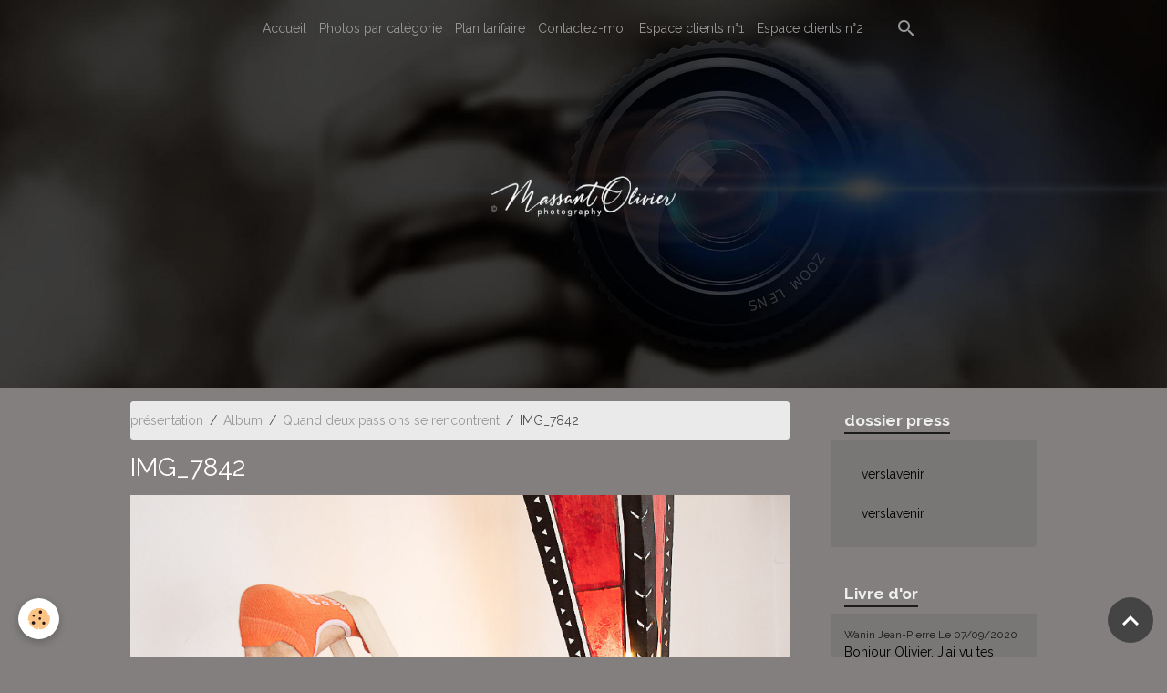

--- FILE ---
content_type: text/html; charset=UTF-8
request_url: https://www.massant-photographe.com/album-photos/quand-deux-patients-se-rencontrent/img-7842.html
body_size: 38586
content:

<!DOCTYPE html>
<html lang="fr">
    <head>
        <title>IMG_7842</title>
        <meta name="theme-color" content="#2F2F2F">
        <meta name="msapplication-navbutton-color" content="#2F2F2F">
        <!-- METATAGS -->
        <!-- rebirth / bazar -->
<!--[if IE]>
<meta http-equiv="X-UA-Compatible" content="IE=edge">
<![endif]-->
<meta charset="utf-8">
<meta name="viewport" content="width=device-width, initial-scale=1, shrink-to-fit=no">
    <link rel="image_src" href="https://www.massant-photographe.com/medias/album/img-7842.jpg" />
    <meta property="og:image" content="https://www.massant-photographe.com/medias/album/img-7842.jpg" />
    <link href="//www.massant-photographe.com/fr/themes/designlines/60240d98ac85f2e27c315498.css?v=9c8782511f7aec495cfec05eaae9cce0" rel="stylesheet">
    <link rel="canonical" href="https://www.massant-photographe.com/album-photos/quand-deux-patients-se-rencontrent/img-7842.html">
<meta name="generator" content="e-monsite (e-monsite.com)">

    <link rel="icon" href="https://www.massant-photographe.com/medias/site/favicon/massant-olivier-black-lowres.png">
    <link rel="apple-touch-icon" sizes="114x114" href="https://www.massant-photographe.com/medias/site/mobilefavicon/massant-olivier-white-lowres-1.png?fx=c_114_114">
    <link rel="apple-touch-icon" sizes="72x72" href="https://www.massant-photographe.com/medias/site/mobilefavicon/massant-olivier-white-lowres-1.png?fx=c_72_72">
    <link rel="apple-touch-icon" href="https://www.massant-photographe.com/medias/site/mobilefavicon/massant-olivier-white-lowres-1.png?fx=c_57_57">
    <link rel="apple-touch-icon-precomposed" href="https://www.massant-photographe.com/medias/site/mobilefavicon/massant-olivier-white-lowres-1.png?fx=c_57_57">


    
    <link rel="preconnect" href="https://fonts.googleapis.com">
    <link rel="preconnect" href="https://fonts.gstatic.com" crossorigin="anonymous">
    <link href="https://fonts.googleapis.com/css?family=Raleway:300,300italic,400,400italic,700,700italic&display=swap" rel="stylesheet">

<link href="//www.massant-photographe.com/themes/combined.css?v=6_1642769533_412" rel="stylesheet">


<link rel="preload" href="//www.massant-photographe.com/medias/static/themes/bootstrap_v4/js/jquery-3.6.3.min.js?v=26012023" as="script">
<script src="//www.massant-photographe.com/medias/static/themes/bootstrap_v4/js/jquery-3.6.3.min.js?v=26012023"></script>
<link rel="preload" href="//www.massant-photographe.com/medias/static/themes/bootstrap_v4/js/popper.min.js?v=31012023" as="script">
<script src="//www.massant-photographe.com/medias/static/themes/bootstrap_v4/js/popper.min.js?v=31012023"></script>
<link rel="preload" href="//www.massant-photographe.com/medias/static/themes/bootstrap_v4/js/bootstrap.min.js?v=31012023" as="script">
<script src="//www.massant-photographe.com/medias/static/themes/bootstrap_v4/js/bootstrap.min.js?v=31012023"></script>
<script src="//www.massant-photographe.com/themes/combined.js?v=6_1642769533_412&lang=fr"></script>
<script type="application/ld+json">
    {
        "@context" : "https://schema.org/",
        "@type" : "WebSite",
        "name" : "massant olivier photography",
        "url" : "https://www.massant-photographe.com/"
    }
</script>




        <!-- //METATAGS -->
            <script src="//www.massant-photographe.com/medias/static/js/rgpd-cookies/jquery.rgpd-cookies.js?v=2095"></script>
    <script>
                                    $(document).ready(function() {
            $.RGPDCookies({
                theme: 'bootstrap_v4',
                site: 'www.massant-photographe.com',
                privacy_policy_link: '/about/privacypolicy/',
                cookies: [{"id":null,"favicon_url":"https:\/\/ssl.gstatic.com\/analytics\/20210414-01\/app\/static\/analytics_standard_icon.png","enabled":true,"model":"google_analytics","title":"Google Analytics","short_description":"Permet d'analyser les statistiques de consultation de notre site","long_description":"Indispensable pour piloter notre site internet, il permet de mesurer des indicateurs comme l\u2019affluence, les produits les plus consult\u00e9s, ou encore la r\u00e9partition g\u00e9ographique des visiteurs.","privacy_policy_url":"https:\/\/support.google.com\/analytics\/answer\/6004245?hl=fr","slug":"google-analytics"},{"id":null,"favicon_url":"","enabled":true,"model":"addthis","title":"AddThis","short_description":"Partage social","long_description":"Nous utilisons cet outil afin de vous proposer des liens de partage vers des plateformes tiers comme Twitter, Facebook, etc.","privacy_policy_url":"https:\/\/www.oracle.com\/legal\/privacy\/addthis-privacy-policy.html","slug":"addthis"}],
                modal_title: 'Gestion\u0020des\u0020cookies',
                modal_description: 'd\u00E9pose\u0020des\u0020cookies\u0020pour\u0020am\u00E9liorer\u0020votre\u0020exp\u00E9rience\u0020de\u0020navigation,\nmesurer\u0020l\u0027audience\u0020du\u0020site\u0020internet,\u0020afficher\u0020des\u0020publicit\u00E9s\u0020personnalis\u00E9es,\nr\u00E9aliser\u0020des\u0020campagnes\u0020cibl\u00E9es\u0020et\u0020personnaliser\u0020l\u0027interface\u0020du\u0020site.',
                privacy_policy_label: 'Consulter\u0020la\u0020politique\u0020de\u0020confidentialit\u00E9',
                check_all_label: 'Tout\u0020cocher',
                refuse_button: 'Refuser',
                settings_button: 'Param\u00E9trer',
                accept_button: 'Accepter',
                callback: function() {
                    // website google analytics case (with gtag), consent "on the fly"
                    if ('gtag' in window && typeof window.gtag === 'function') {
                        if (window.jsCookie.get('rgpd-cookie-google-analytics') === undefined
                            || window.jsCookie.get('rgpd-cookie-google-analytics') === '0') {
                            gtag('consent', 'update', {
                                'ad_storage': 'denied',
                                'analytics_storage': 'denied'
                            });
                        } else {
                            gtag('consent', 'update', {
                                'ad_storage': 'granted',
                                'analytics_storage': 'granted'
                            });
                        }
                    }
                }
            });
        });
    </script>
        <script async src="https://www.googletagmanager.com/gtag/js?id=G-4VN4372P6E"></script>
<script>
    window.dataLayer = window.dataLayer || [];
    function gtag(){dataLayer.push(arguments);}
    
    gtag('consent', 'default', {
        'ad_storage': 'denied',
        'analytics_storage': 'denied'
    });
    
    gtag('js', new Date());
    gtag('config', 'G-4VN4372P6E');
</script>

        
    <!-- Global site tag (gtag.js) -->
        <script async src="https://www.googletagmanager.com/gtag/js?id=UA-61886829-1"></script>
        <script>
        window.dataLayer = window.dataLayer || [];
        function gtag(){dataLayer.push(arguments);}

gtag('consent', 'default', {
            'ad_storage': 'denied',
            'analytics_storage': 'denied'
        });
        gtag('set', 'allow_ad_personalization_signals', false);
                gtag('js', new Date());
        gtag('config', 'UA-61886829-1');
    </script>
                <script src="//www.massant-photographe.com/medias/static/themes/ems_framework/js/masonry.pkgd.min.js"></script>
        <script src="//www.massant-photographe.com/medias/static/themes/ems_framework/js/imagesloaded.pkgd.min.js"></script>
                            </head>
    <body id="album-photos_run_quand-deux-patients-se-rencontrent_img-7842" data-template="default">
        

                <!-- BRAND TOP -->
        
        <!-- NAVBAR -->
                                                                                                                                                                    <nav class="navbar navbar-expand-lg position-fixed is-transparent" id="navbar" data-animation="sliding">
                                                                    <a aria-label="brand" class="navbar-brand d-inline-flex align-items-center" href="https://www.massant-photographe.com/">
                                                                        <span class="brand-titles d-lg-flex flex-column align-items-start">
                            <span class="brand-title d-none">massant olivier photography</span>
                                                        <span class="brand-subtitle d-none">Ma vue par la photographie</span>
                                                    </span>
                                            </a>
                                                    <button id="buttonBurgerMenu" title="BurgerMenu" class="navbar-toggler collapsed" type="button" data-toggle="collapse" data-target="#menu">
                    <span></span>
                    <span></span>
                    <span></span>
                    <span></span>
                </button>
                <div class="collapse navbar-collapse flex-lg-grow-0 mx-lg-auto" id="menu">
                                                                                                                <ul class="navbar-nav navbar-menu nav-all nav-all-center">
                                                                                                                                                                                            <li class="nav-item" data-index="1">
                            <a class="nav-link" href="https://www.massant-photographe.com/">
                                                                Accueil
                            </a>
                                                                                </li>
                                                                                                                                                                                            <li class="nav-item" data-index="2">
                            <a class="nav-link" href="https://www.massant-photographe.com/album-photos/">
                                                                Photos par catégorie
                            </a>
                                                                                </li>
                                                                                                                                                                                            <li class="nav-item" data-index="3">
                            <a class="nav-link" href="https://www.massant-photographe.com/pages/plan-tarifaire.html">
                                                                Plan tarifaire
                            </a>
                                                                                </li>
                                                                                                                                                                                            <li class="nav-item" data-index="4">
                            <a class="nav-link" href="https://www.massant-photographe.com/pages/coordonnees.html">
                                                                Contactez-moi
                            </a>
                                                                                </li>
                                                                                                                                                                                            <li class="nav-item" data-index="5">
                            <a class="nav-link" href="https://www.massant-photographe.com/album-photos/galerie-privees/">
                                                                Espace clients n°1
                            </a>
                                                                                </li>
                                                                                                                                                                                            <li class="nav-item" data-index="6">
                            <a class="nav-link" href="https://www.massant-photographe.com/album-photos/galerie-privees-2/">
                                                                Espace clients n°2
                            </a>
                                                                                </li>
                                    </ul>
            
                                    
                    
                                        <ul class="navbar-nav navbar-widgets ml-lg-4">
                                                <li class="nav-item d-none d-lg-block">
                            <a href="javascript:void(0)" class="nav-link search-toggler"><i class="material-icons md-search"></i></a>
                        </li>
                                                                    </ul>
                                        
                    
                                        <form method="get" action="https://www.massant-photographe.com/search/site/" id="navbar-search" class="fade">
                        <input class="form-control form-control-lg" type="text" name="q" value="" placeholder="Votre recherche" pattern=".{3,}" required>
                        <button type="submit" class="btn btn-link btn-lg"><i class="material-icons md-search"></i></button>
                        <button type="button" class="btn btn-link btn-lg search-toggler d-none d-lg-inline-block"><i class="material-icons md-clear"></i></button>
                    </form>
                                    </div>
                    </nav>

        <!-- HEADER -->
                                                        <header id="header">
                                                                                
    <div id="slider-696621935886aa6aa05a540c" class="carousel slide carousel-fade" data-height="auto" data-ride="carousel" data-interval="5000">
                <div class="carousel-inner">
                            <div class="carousel-item active">
                                                                        <img src="https://www.massant-photographe.com/medias/images/entete-du-site.jpg?v=1" alt="" class="carousel-img img-fluid">
                                                                                    </div>
                    </div>
            </div>

    
    <style>
        #slider-696621935886aa6aa05a540c{
            --carousel-bg: rgb(255, 255, 255);
            --carousel-caption-bg: rgb(0, 0, 0);
                    --carousel-caption-color: rgb(255, 255, 255);
                    --carousel-height: auto;
                }
            </style>


                                    </header>
                <!-- //HEADER -->

        <!-- WRAPPER -->
                                                                                <div id="wrapper" class="container margin-top">

                        <div class="row align-items-lg-start">
                            <main id="main" class="col-lg-9">

                                                                            <ol class="breadcrumb">
                                    <li class="breadcrumb-item"><a href="https://www.massant-photographe.com/">présentation</a></li>
                                                <li class="breadcrumb-item"><a href="https://www.massant-photographe.com/album-photos/">Album</a></li>
                                                <li class="breadcrumb-item"><a href="https://www.massant-photographe.com/album-photos/quand-deux-patients-se-rencontrent/">Quand deux passions se rencontrent</a></li>
                                                <li class="breadcrumb-item active">IMG_7842</li>
                        </ol>

    <script type="application/ld+json">
        {
            "@context": "https://schema.org",
            "@type": "BreadcrumbList",
            "itemListElement": [
                                {
                    "@type": "ListItem",
                    "position": 1,
                    "name": "présentation",
                    "item": "https://www.massant-photographe.com/"
                  },                                {
                    "@type": "ListItem",
                    "position": 2,
                    "name": "Album",
                    "item": "https://www.massant-photographe.com/album-photos/"
                  },                                {
                    "@type": "ListItem",
                    "position": 3,
                    "name": "Quand deux passions se rencontrent",
                    "item": "https://www.massant-photographe.com/album-photos/quand-deux-patients-se-rencontrent/"
                  },                                {
                    "@type": "ListItem",
                    "position": 4,
                    "name": "IMG_7842",
                    "item": "https://www.massant-photographe.com/album-photos/quand-deux-patients-se-rencontrent/img-7842.html"
                  }                          ]
        }
    </script>
                                            
                                        
                                        
                                                                                                        <div class="view view-album" id="view-item" data-category="quand-deux-patients-se-rencontrent" data-mcp-item-id="5e5ed3c927216d8655978638">
    <div class="container">
        <div class="row">
            <div class="col">
                <h1 class="view-title">IMG_7842</h1>
                
    
<div id="site-module" class="site-module" data-mcp-site-module-id="54e0338cf26150c8cf522345" data-mcp-site-id="54e027195fc750c8cf52fa0a" data-mcp-category-id="item"></div>


                <p class="text-center">
                    <img src="https://www.massant-photographe.com/medias/album/img-7842.jpg" alt="IMG_7842" class="img-fluid">
                </p>

                
                <ul class="pager">
                                            <li class="prev-page">
                            <a href="https://www.massant-photographe.com/album-photos/quand-deux-patients-se-rencontrent/img-7798.html" class="page-link">
                                <i class="material-icons md-chevron_left"></i>
                                <img src="https://www.massant-photographe.com/medias/album/img-7798.jpg?fx=c_50_50" width="50" alt="">
                            </a>
                        </li>
                                        <li>
                        <a href="https://www.massant-photographe.com/album-photos/quand-deux-patients-se-rencontrent/" class="page-link">Retour</a>
                    </li>
                                            <li class="next-page">
                            <a href="https://www.massant-photographe.com/album-photos/quand-deux-patients-se-rencontrent/img-7925.html" class="page-link">
                                <img src="https://www.massant-photographe.com/medias/album/img-7925.jpg?fx=c_50_50" width="50" alt="">
                                <i class="material-icons md-chevron_right"></i>
                            </a>
                        </li>
                                    </ul>
            </div>
        </div>
    </div>

    
</div>


                </main>

                                <aside id="sidebar" class="col-lg-3 sticky-top">
                    <div id="sidebar-inner">
                                                                                                                                                                                                        <div id="widget-1"
                                     class="widget"
                                     data-id="widget_page_category"
                                     data-widget-num="1">
                                            <a href="https://www.massant-photographe.com/pages/dossier-press-1/" class="widget-title">
            <span>
                    dossier press
                </span>
                </a>
                                                                                                                            <div class="widget-content">
                                                            <div class="list-group" data-addon="pages" id="group-id-778">
              
                                <a href="https://www.massant-photographe.com/pages/dossier-press-1/page.html" class="list-group-item list-group-item-action" data-category="dossier-press-1">
                verslavenir
                
                            </a>
                        <a href="https://www.massant-photographe.com/pages/dossier-press-1/page-1.html" class="list-group-item list-group-item-action" data-category="dossier-press-1">
                verslavenir
                
                            </a>
                        </div>
    

                                            </div>
                                                                                                            </div>
                                                                                                                                                                                                                                                                                                                                <div id="widget-2"
                                     class="widget"
                                     data-id="widget_guestbook_last"
                                     data-widget-num="2">
                                            <div class="widget-title">
            <span>
                    Livre d'or
                </span>
                </div>
                                                                                                                            <div class="widget-content">
                                                <ul class="media-list guestbook-items" data-addon="guestbook">
        <li class="media guestbook-item">
        <div class="media-body">
            <p class="metas mb-0">
                <span>
                    <span class="meta-author">Wanin Jean-Pierre</span>
                    <span class="meta-date">Le 07/09/2020</span>
                </span>
            </p>
            <p class="media-description mb-0">Bonjour Olivier,
J'ai vu tes photos la semaine dernière (25/08) à l'hôtel de ville de Gembloux.
Fé ...</p>
        </div>
    </li>
    </ul>
<p>
    <a href="https://www.massant-photographe.com/livre-d-or/" class="btn btn-secondary btn-sm">Tous les messages</a>
</p>
                                            </div>
                                                                                                            </div>
                                                                                                                                                                                                                                                                                                                                <div id="widget-3"
                                     class="widget"
                                     data-id="widget_link_all"
                                     data-widget-num="3">
                                            <a href="http://www.photogalerie.com/" class="widget-title">
            <span>
                    <img src="http://www.massant-photographe.com/medias/images/12654300-1115970005091007-8846083271114808029-n.jpg" alt="photogalerie" class="img-fluid">
                </span>
                </a>
                                                                                                                            <div class="widget-content">
                                                <ul class="menu">
         <li class="odd_item"><a href="http://www.e-monsite.com" title="Site web gratuit" class="menu_item" onclick="window.open(this.href);return false;">Site web gratuit</a></li>
   </ul>

                                            </div>
                                                                                                            </div>
                                                                                                                                                                                                                                                                                                                                <div id="widget-4"
                                     class="widget"
                                     data-id="widget_link_all"
                                     data-widget-num="4">
                                            <a href="http://smartbe.be/fr/la-cooperative-en-pratique/" class="widget-title">
            <span>
                    <img src="http://www.massant-photographe.com/medias/images/13557654-1062539263833507-4374311183666152081-n.jpg" alt="smart" class="img-fluid">
                </span>
                </a>
                                                                                                                            <div class="widget-content">
                                                <ul class="menu">
         <li class="odd_item"><a href="http://www.e-monsite.com" title="Site web gratuit" class="menu_item" onclick="window.open(this.href);return false;">Site web gratuit</a></li>
   </ul>

                                            </div>
                                                                                                            </div>
                                                                                                                                                                                    </div>
                </aside>
            </div>
                    </div>
        <!-- //WRAPPER -->

                <footer id="footer">
                            
<div id="rows-60240d98ac85f2e27c315498" class="rows" data-total-pages="1" data-current-page="1">
                            
                        
                                                                                        
                                                                
                
                        
                
                
                                    
                
                                
        
                                    <div id="row-60240d98ac85f2e27c315498-1" data-mcp-line-id="5fc50bf7b54956fe82f977e3"  class="row-container pos-1 page_1 container">
                    <div class="row-content">
                                                                                <div class="row" data-role="line">
                                    
                                                                                
                                                                                                                                                                                                            
                                                                                                                                                                
                                                                                
                                                                                
                                                                                                                        
                                                                                
                                                                                                                                                                                                                                                                        
                                                                                        <div data-role="cell" data-mcp-cell-id="5fc50bf7b54b56fe82f93854" data-size="lg" id="cell-5fc50bf7b54b56fe82f93854" class="col empty-column">
                                               <div class="col-content col-no-widget">                                                        &nbsp;
                                                                                                    </div>
                                            </div>
                                                                                                                                                        </div>
                                            </div>
                                    </div>
                                                    
                        
                                                                                        
                                                                
                
                        
                
                
                                    
                
                                
        
                                    <div id="row-60240d98ac85f2e27c315498-2" data-mcp-line-id="915479a4-f1cc-44dd-a505-"  class="row-container pos-2 page_1 container">
                    <div class="row-content">
                                                                                <div class="row" data-role="line">
                                    
                                                                                
                                                                                                                                                                                                            
                                                                                                                                                                
                                                                                
                                                                                
                                                                                                                        
                                                                                                                                                                    
                                                                                                                                                                            
                                                                                        <div data-role="cell" data-mcp-cell-id="5fc50bf7b54e56fe82f95c89" data-size="xs" id="cell-5fc50bf7b54e56fe82f95c89" class="col" style="-ms-flex-preferred-size:25%;flex-basis:25%">
                                               <div class="col-content col-no-widget">                                                        <h4><strong>ADRESSE</strong></h4>

<p>Rue Gustave Masset 68<br />
5030 Gembloux</p>

<p>&nbsp;</p>

                                                                                                    </div>
                                            </div>
                                                                                                                        
                                                                                
                                                                                                                                                                                                            
                                                                                                                                                                
                                                                                
                                                                                
                                                                                                                        
                                                                                                                                                                    
                                                                                                                                                                            
                                                                                        <div data-role="cell" data-mcp-cell-id="5fc50bf7b54f56fe82f95a69" data-size="xs" id="cell-5fc50bf7b54f56fe82f95a69" class="col" style="-ms-flex-preferred-size:25%;flex-basis:25%">
                                               <div class="col-content col-no-widget">                                                        <h4><strong>CONTACTEZ-MOI</strong></h4>

<p>Tel: 081/601625<br />
Gsm: 0478/800705</p>

<p>&nbsp;</p>

                                                                                                    </div>
                                            </div>
                                                                                                                        
                                                                                
                                                                                                                                                                                                            
                                                                                                                                                                
                                                                                
                                                                                
                                                                                                                        
                                                                                                                                                                    
                                                                                                                                                                            
                                                                                        <div data-role="cell" data-mcp-cell-id="5fc50bf7b55056fe82f95e3e" data-size="xs" id="cell-5fc50bf7b55056fe82f95e3e" class="col" style="-ms-flex-preferred-size:25%;flex-basis:25%">
                                               <div class="col-content col-no-widget">                                                        <h4><strong>ECRIVEZ-MOI</strong></h4>

<p>massant.oli@skynet.be<br />
infoservice@massant-photographe.com</p>

                                                                                                    </div>
                                            </div>
                                                                                                                        
                                                                                
                                                                                                                                                                                                            
                                                                                                                                                                
                                                                                
                                                                                
                                                                                                                        
                                                                                                                                                                    
                                                                                                                                                                            
                                                                                        <div data-role="cell" data-mcp-cell-id="5fc50bf7b55156fe82f93b58" data-size="xs" id="cell-5fc50bf7b55156fe82f93b58" class="col" style="-ms-flex-preferred-size:25%;flex-basis:25%">
                                               <div class="col-content col-no-widget">                                                        <h4><strong>LIENS UTILES</strong></h4>

<p><a href="https://www.massant-photographe.com/album-photos/">Album photos</a> - <a href="https://www.massant-photographe.com/pages/plan-tarifaire.html">Plan tarifaire</a> - <a href="https://www.massant-photographe.com/pages/dossier-press-1/">Dossier presse</a> - <a href="https://www.massant-photographe.com/livre-d-or/">T&eacute;moignages </a>- <a href="https://www.massant-photographe.com/pages/coordonnees.html">Contacts</a></p>

                                                                                                    </div>
                                            </div>
                                                                                                                                                        </div>
                                            </div>
                                    </div>
                        </div>

                        <div class="container">
                
                
                            </div>

                            <ul id="legal-mentions" class="footer-mentions">
    
    
    
    
    
            <li><button id="cookies" type="button" aria-label="Gestion des cookies">Gestion des cookies</button></li>
    </ul>
                    </footer>
        
        
        
            

 
    
						 	 





                <button id="scroll-to-top" class="d-none d-sm-inline-block" type="button" aria-label="Scroll top" onclick="$('html, body').animate({ scrollTop:0}, 600);">
            <i class="material-icons md-lg md-expand_less"></i>
        </button>
        
            </body>
</html>


--- FILE ---
content_type: text/css; charset=UTF-8
request_url: https://www.massant-photographe.com/fr/themes/designlines/60240d98ac85f2e27c315498.css?v=9c8782511f7aec495cfec05eaae9cce0
body_size: 223
content:
#row-60240d98ac85f2e27c315498-1 .row-content{}@media screen and (max-width:992px){#row-60240d98ac85f2e27c315498-1 .row-content{}}@media screen and (max-width:992px){#row-60240d98ac85f2e27c315498-2 .row-content{}}